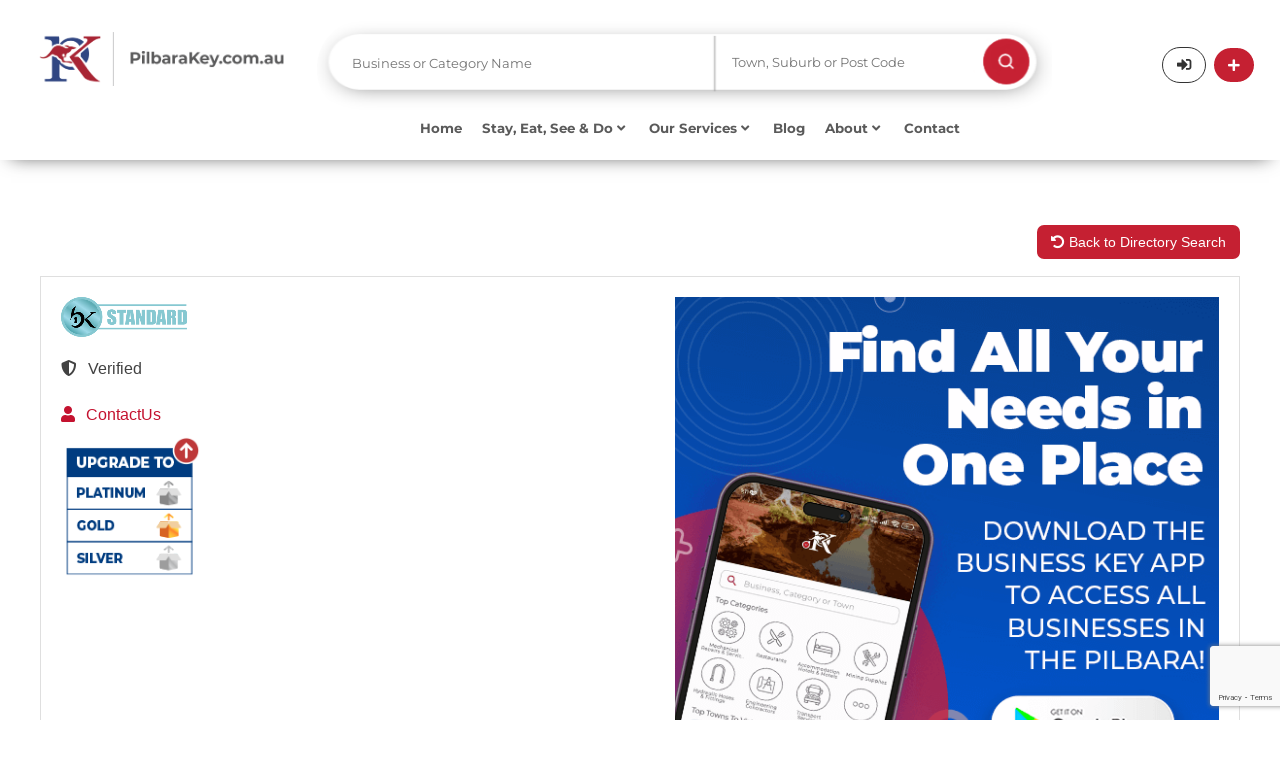

--- FILE ---
content_type: text/html; charset=utf-8
request_url: https://www.google.com/recaptcha/api2/anchor?ar=1&k=6LcjsUwnAAAAAC-xpE2Z-zKqGSYv5_lB8o60_jqV&co=aHR0cHM6Ly9waWxiYXJha2V5LmNvbS5hdTo0NDM.&hl=en&v=PoyoqOPhxBO7pBk68S4YbpHZ&size=invisible&anchor-ms=20000&execute-ms=30000&cb=aw3lsedrdjmn
body_size: 48741
content:
<!DOCTYPE HTML><html dir="ltr" lang="en"><head><meta http-equiv="Content-Type" content="text/html; charset=UTF-8">
<meta http-equiv="X-UA-Compatible" content="IE=edge">
<title>reCAPTCHA</title>
<style type="text/css">
/* cyrillic-ext */
@font-face {
  font-family: 'Roboto';
  font-style: normal;
  font-weight: 400;
  font-stretch: 100%;
  src: url(//fonts.gstatic.com/s/roboto/v48/KFO7CnqEu92Fr1ME7kSn66aGLdTylUAMa3GUBHMdazTgWw.woff2) format('woff2');
  unicode-range: U+0460-052F, U+1C80-1C8A, U+20B4, U+2DE0-2DFF, U+A640-A69F, U+FE2E-FE2F;
}
/* cyrillic */
@font-face {
  font-family: 'Roboto';
  font-style: normal;
  font-weight: 400;
  font-stretch: 100%;
  src: url(//fonts.gstatic.com/s/roboto/v48/KFO7CnqEu92Fr1ME7kSn66aGLdTylUAMa3iUBHMdazTgWw.woff2) format('woff2');
  unicode-range: U+0301, U+0400-045F, U+0490-0491, U+04B0-04B1, U+2116;
}
/* greek-ext */
@font-face {
  font-family: 'Roboto';
  font-style: normal;
  font-weight: 400;
  font-stretch: 100%;
  src: url(//fonts.gstatic.com/s/roboto/v48/KFO7CnqEu92Fr1ME7kSn66aGLdTylUAMa3CUBHMdazTgWw.woff2) format('woff2');
  unicode-range: U+1F00-1FFF;
}
/* greek */
@font-face {
  font-family: 'Roboto';
  font-style: normal;
  font-weight: 400;
  font-stretch: 100%;
  src: url(//fonts.gstatic.com/s/roboto/v48/KFO7CnqEu92Fr1ME7kSn66aGLdTylUAMa3-UBHMdazTgWw.woff2) format('woff2');
  unicode-range: U+0370-0377, U+037A-037F, U+0384-038A, U+038C, U+038E-03A1, U+03A3-03FF;
}
/* math */
@font-face {
  font-family: 'Roboto';
  font-style: normal;
  font-weight: 400;
  font-stretch: 100%;
  src: url(//fonts.gstatic.com/s/roboto/v48/KFO7CnqEu92Fr1ME7kSn66aGLdTylUAMawCUBHMdazTgWw.woff2) format('woff2');
  unicode-range: U+0302-0303, U+0305, U+0307-0308, U+0310, U+0312, U+0315, U+031A, U+0326-0327, U+032C, U+032F-0330, U+0332-0333, U+0338, U+033A, U+0346, U+034D, U+0391-03A1, U+03A3-03A9, U+03B1-03C9, U+03D1, U+03D5-03D6, U+03F0-03F1, U+03F4-03F5, U+2016-2017, U+2034-2038, U+203C, U+2040, U+2043, U+2047, U+2050, U+2057, U+205F, U+2070-2071, U+2074-208E, U+2090-209C, U+20D0-20DC, U+20E1, U+20E5-20EF, U+2100-2112, U+2114-2115, U+2117-2121, U+2123-214F, U+2190, U+2192, U+2194-21AE, U+21B0-21E5, U+21F1-21F2, U+21F4-2211, U+2213-2214, U+2216-22FF, U+2308-230B, U+2310, U+2319, U+231C-2321, U+2336-237A, U+237C, U+2395, U+239B-23B7, U+23D0, U+23DC-23E1, U+2474-2475, U+25AF, U+25B3, U+25B7, U+25BD, U+25C1, U+25CA, U+25CC, U+25FB, U+266D-266F, U+27C0-27FF, U+2900-2AFF, U+2B0E-2B11, U+2B30-2B4C, U+2BFE, U+3030, U+FF5B, U+FF5D, U+1D400-1D7FF, U+1EE00-1EEFF;
}
/* symbols */
@font-face {
  font-family: 'Roboto';
  font-style: normal;
  font-weight: 400;
  font-stretch: 100%;
  src: url(//fonts.gstatic.com/s/roboto/v48/KFO7CnqEu92Fr1ME7kSn66aGLdTylUAMaxKUBHMdazTgWw.woff2) format('woff2');
  unicode-range: U+0001-000C, U+000E-001F, U+007F-009F, U+20DD-20E0, U+20E2-20E4, U+2150-218F, U+2190, U+2192, U+2194-2199, U+21AF, U+21E6-21F0, U+21F3, U+2218-2219, U+2299, U+22C4-22C6, U+2300-243F, U+2440-244A, U+2460-24FF, U+25A0-27BF, U+2800-28FF, U+2921-2922, U+2981, U+29BF, U+29EB, U+2B00-2BFF, U+4DC0-4DFF, U+FFF9-FFFB, U+10140-1018E, U+10190-1019C, U+101A0, U+101D0-101FD, U+102E0-102FB, U+10E60-10E7E, U+1D2C0-1D2D3, U+1D2E0-1D37F, U+1F000-1F0FF, U+1F100-1F1AD, U+1F1E6-1F1FF, U+1F30D-1F30F, U+1F315, U+1F31C, U+1F31E, U+1F320-1F32C, U+1F336, U+1F378, U+1F37D, U+1F382, U+1F393-1F39F, U+1F3A7-1F3A8, U+1F3AC-1F3AF, U+1F3C2, U+1F3C4-1F3C6, U+1F3CA-1F3CE, U+1F3D4-1F3E0, U+1F3ED, U+1F3F1-1F3F3, U+1F3F5-1F3F7, U+1F408, U+1F415, U+1F41F, U+1F426, U+1F43F, U+1F441-1F442, U+1F444, U+1F446-1F449, U+1F44C-1F44E, U+1F453, U+1F46A, U+1F47D, U+1F4A3, U+1F4B0, U+1F4B3, U+1F4B9, U+1F4BB, U+1F4BF, U+1F4C8-1F4CB, U+1F4D6, U+1F4DA, U+1F4DF, U+1F4E3-1F4E6, U+1F4EA-1F4ED, U+1F4F7, U+1F4F9-1F4FB, U+1F4FD-1F4FE, U+1F503, U+1F507-1F50B, U+1F50D, U+1F512-1F513, U+1F53E-1F54A, U+1F54F-1F5FA, U+1F610, U+1F650-1F67F, U+1F687, U+1F68D, U+1F691, U+1F694, U+1F698, U+1F6AD, U+1F6B2, U+1F6B9-1F6BA, U+1F6BC, U+1F6C6-1F6CF, U+1F6D3-1F6D7, U+1F6E0-1F6EA, U+1F6F0-1F6F3, U+1F6F7-1F6FC, U+1F700-1F7FF, U+1F800-1F80B, U+1F810-1F847, U+1F850-1F859, U+1F860-1F887, U+1F890-1F8AD, U+1F8B0-1F8BB, U+1F8C0-1F8C1, U+1F900-1F90B, U+1F93B, U+1F946, U+1F984, U+1F996, U+1F9E9, U+1FA00-1FA6F, U+1FA70-1FA7C, U+1FA80-1FA89, U+1FA8F-1FAC6, U+1FACE-1FADC, U+1FADF-1FAE9, U+1FAF0-1FAF8, U+1FB00-1FBFF;
}
/* vietnamese */
@font-face {
  font-family: 'Roboto';
  font-style: normal;
  font-weight: 400;
  font-stretch: 100%;
  src: url(//fonts.gstatic.com/s/roboto/v48/KFO7CnqEu92Fr1ME7kSn66aGLdTylUAMa3OUBHMdazTgWw.woff2) format('woff2');
  unicode-range: U+0102-0103, U+0110-0111, U+0128-0129, U+0168-0169, U+01A0-01A1, U+01AF-01B0, U+0300-0301, U+0303-0304, U+0308-0309, U+0323, U+0329, U+1EA0-1EF9, U+20AB;
}
/* latin-ext */
@font-face {
  font-family: 'Roboto';
  font-style: normal;
  font-weight: 400;
  font-stretch: 100%;
  src: url(//fonts.gstatic.com/s/roboto/v48/KFO7CnqEu92Fr1ME7kSn66aGLdTylUAMa3KUBHMdazTgWw.woff2) format('woff2');
  unicode-range: U+0100-02BA, U+02BD-02C5, U+02C7-02CC, U+02CE-02D7, U+02DD-02FF, U+0304, U+0308, U+0329, U+1D00-1DBF, U+1E00-1E9F, U+1EF2-1EFF, U+2020, U+20A0-20AB, U+20AD-20C0, U+2113, U+2C60-2C7F, U+A720-A7FF;
}
/* latin */
@font-face {
  font-family: 'Roboto';
  font-style: normal;
  font-weight: 400;
  font-stretch: 100%;
  src: url(//fonts.gstatic.com/s/roboto/v48/KFO7CnqEu92Fr1ME7kSn66aGLdTylUAMa3yUBHMdazQ.woff2) format('woff2');
  unicode-range: U+0000-00FF, U+0131, U+0152-0153, U+02BB-02BC, U+02C6, U+02DA, U+02DC, U+0304, U+0308, U+0329, U+2000-206F, U+20AC, U+2122, U+2191, U+2193, U+2212, U+2215, U+FEFF, U+FFFD;
}
/* cyrillic-ext */
@font-face {
  font-family: 'Roboto';
  font-style: normal;
  font-weight: 500;
  font-stretch: 100%;
  src: url(//fonts.gstatic.com/s/roboto/v48/KFO7CnqEu92Fr1ME7kSn66aGLdTylUAMa3GUBHMdazTgWw.woff2) format('woff2');
  unicode-range: U+0460-052F, U+1C80-1C8A, U+20B4, U+2DE0-2DFF, U+A640-A69F, U+FE2E-FE2F;
}
/* cyrillic */
@font-face {
  font-family: 'Roboto';
  font-style: normal;
  font-weight: 500;
  font-stretch: 100%;
  src: url(//fonts.gstatic.com/s/roboto/v48/KFO7CnqEu92Fr1ME7kSn66aGLdTylUAMa3iUBHMdazTgWw.woff2) format('woff2');
  unicode-range: U+0301, U+0400-045F, U+0490-0491, U+04B0-04B1, U+2116;
}
/* greek-ext */
@font-face {
  font-family: 'Roboto';
  font-style: normal;
  font-weight: 500;
  font-stretch: 100%;
  src: url(//fonts.gstatic.com/s/roboto/v48/KFO7CnqEu92Fr1ME7kSn66aGLdTylUAMa3CUBHMdazTgWw.woff2) format('woff2');
  unicode-range: U+1F00-1FFF;
}
/* greek */
@font-face {
  font-family: 'Roboto';
  font-style: normal;
  font-weight: 500;
  font-stretch: 100%;
  src: url(//fonts.gstatic.com/s/roboto/v48/KFO7CnqEu92Fr1ME7kSn66aGLdTylUAMa3-UBHMdazTgWw.woff2) format('woff2');
  unicode-range: U+0370-0377, U+037A-037F, U+0384-038A, U+038C, U+038E-03A1, U+03A3-03FF;
}
/* math */
@font-face {
  font-family: 'Roboto';
  font-style: normal;
  font-weight: 500;
  font-stretch: 100%;
  src: url(//fonts.gstatic.com/s/roboto/v48/KFO7CnqEu92Fr1ME7kSn66aGLdTylUAMawCUBHMdazTgWw.woff2) format('woff2');
  unicode-range: U+0302-0303, U+0305, U+0307-0308, U+0310, U+0312, U+0315, U+031A, U+0326-0327, U+032C, U+032F-0330, U+0332-0333, U+0338, U+033A, U+0346, U+034D, U+0391-03A1, U+03A3-03A9, U+03B1-03C9, U+03D1, U+03D5-03D6, U+03F0-03F1, U+03F4-03F5, U+2016-2017, U+2034-2038, U+203C, U+2040, U+2043, U+2047, U+2050, U+2057, U+205F, U+2070-2071, U+2074-208E, U+2090-209C, U+20D0-20DC, U+20E1, U+20E5-20EF, U+2100-2112, U+2114-2115, U+2117-2121, U+2123-214F, U+2190, U+2192, U+2194-21AE, U+21B0-21E5, U+21F1-21F2, U+21F4-2211, U+2213-2214, U+2216-22FF, U+2308-230B, U+2310, U+2319, U+231C-2321, U+2336-237A, U+237C, U+2395, U+239B-23B7, U+23D0, U+23DC-23E1, U+2474-2475, U+25AF, U+25B3, U+25B7, U+25BD, U+25C1, U+25CA, U+25CC, U+25FB, U+266D-266F, U+27C0-27FF, U+2900-2AFF, U+2B0E-2B11, U+2B30-2B4C, U+2BFE, U+3030, U+FF5B, U+FF5D, U+1D400-1D7FF, U+1EE00-1EEFF;
}
/* symbols */
@font-face {
  font-family: 'Roboto';
  font-style: normal;
  font-weight: 500;
  font-stretch: 100%;
  src: url(//fonts.gstatic.com/s/roboto/v48/KFO7CnqEu92Fr1ME7kSn66aGLdTylUAMaxKUBHMdazTgWw.woff2) format('woff2');
  unicode-range: U+0001-000C, U+000E-001F, U+007F-009F, U+20DD-20E0, U+20E2-20E4, U+2150-218F, U+2190, U+2192, U+2194-2199, U+21AF, U+21E6-21F0, U+21F3, U+2218-2219, U+2299, U+22C4-22C6, U+2300-243F, U+2440-244A, U+2460-24FF, U+25A0-27BF, U+2800-28FF, U+2921-2922, U+2981, U+29BF, U+29EB, U+2B00-2BFF, U+4DC0-4DFF, U+FFF9-FFFB, U+10140-1018E, U+10190-1019C, U+101A0, U+101D0-101FD, U+102E0-102FB, U+10E60-10E7E, U+1D2C0-1D2D3, U+1D2E0-1D37F, U+1F000-1F0FF, U+1F100-1F1AD, U+1F1E6-1F1FF, U+1F30D-1F30F, U+1F315, U+1F31C, U+1F31E, U+1F320-1F32C, U+1F336, U+1F378, U+1F37D, U+1F382, U+1F393-1F39F, U+1F3A7-1F3A8, U+1F3AC-1F3AF, U+1F3C2, U+1F3C4-1F3C6, U+1F3CA-1F3CE, U+1F3D4-1F3E0, U+1F3ED, U+1F3F1-1F3F3, U+1F3F5-1F3F7, U+1F408, U+1F415, U+1F41F, U+1F426, U+1F43F, U+1F441-1F442, U+1F444, U+1F446-1F449, U+1F44C-1F44E, U+1F453, U+1F46A, U+1F47D, U+1F4A3, U+1F4B0, U+1F4B3, U+1F4B9, U+1F4BB, U+1F4BF, U+1F4C8-1F4CB, U+1F4D6, U+1F4DA, U+1F4DF, U+1F4E3-1F4E6, U+1F4EA-1F4ED, U+1F4F7, U+1F4F9-1F4FB, U+1F4FD-1F4FE, U+1F503, U+1F507-1F50B, U+1F50D, U+1F512-1F513, U+1F53E-1F54A, U+1F54F-1F5FA, U+1F610, U+1F650-1F67F, U+1F687, U+1F68D, U+1F691, U+1F694, U+1F698, U+1F6AD, U+1F6B2, U+1F6B9-1F6BA, U+1F6BC, U+1F6C6-1F6CF, U+1F6D3-1F6D7, U+1F6E0-1F6EA, U+1F6F0-1F6F3, U+1F6F7-1F6FC, U+1F700-1F7FF, U+1F800-1F80B, U+1F810-1F847, U+1F850-1F859, U+1F860-1F887, U+1F890-1F8AD, U+1F8B0-1F8BB, U+1F8C0-1F8C1, U+1F900-1F90B, U+1F93B, U+1F946, U+1F984, U+1F996, U+1F9E9, U+1FA00-1FA6F, U+1FA70-1FA7C, U+1FA80-1FA89, U+1FA8F-1FAC6, U+1FACE-1FADC, U+1FADF-1FAE9, U+1FAF0-1FAF8, U+1FB00-1FBFF;
}
/* vietnamese */
@font-face {
  font-family: 'Roboto';
  font-style: normal;
  font-weight: 500;
  font-stretch: 100%;
  src: url(//fonts.gstatic.com/s/roboto/v48/KFO7CnqEu92Fr1ME7kSn66aGLdTylUAMa3OUBHMdazTgWw.woff2) format('woff2');
  unicode-range: U+0102-0103, U+0110-0111, U+0128-0129, U+0168-0169, U+01A0-01A1, U+01AF-01B0, U+0300-0301, U+0303-0304, U+0308-0309, U+0323, U+0329, U+1EA0-1EF9, U+20AB;
}
/* latin-ext */
@font-face {
  font-family: 'Roboto';
  font-style: normal;
  font-weight: 500;
  font-stretch: 100%;
  src: url(//fonts.gstatic.com/s/roboto/v48/KFO7CnqEu92Fr1ME7kSn66aGLdTylUAMa3KUBHMdazTgWw.woff2) format('woff2');
  unicode-range: U+0100-02BA, U+02BD-02C5, U+02C7-02CC, U+02CE-02D7, U+02DD-02FF, U+0304, U+0308, U+0329, U+1D00-1DBF, U+1E00-1E9F, U+1EF2-1EFF, U+2020, U+20A0-20AB, U+20AD-20C0, U+2113, U+2C60-2C7F, U+A720-A7FF;
}
/* latin */
@font-face {
  font-family: 'Roboto';
  font-style: normal;
  font-weight: 500;
  font-stretch: 100%;
  src: url(//fonts.gstatic.com/s/roboto/v48/KFO7CnqEu92Fr1ME7kSn66aGLdTylUAMa3yUBHMdazQ.woff2) format('woff2');
  unicode-range: U+0000-00FF, U+0131, U+0152-0153, U+02BB-02BC, U+02C6, U+02DA, U+02DC, U+0304, U+0308, U+0329, U+2000-206F, U+20AC, U+2122, U+2191, U+2193, U+2212, U+2215, U+FEFF, U+FFFD;
}
/* cyrillic-ext */
@font-face {
  font-family: 'Roboto';
  font-style: normal;
  font-weight: 900;
  font-stretch: 100%;
  src: url(//fonts.gstatic.com/s/roboto/v48/KFO7CnqEu92Fr1ME7kSn66aGLdTylUAMa3GUBHMdazTgWw.woff2) format('woff2');
  unicode-range: U+0460-052F, U+1C80-1C8A, U+20B4, U+2DE0-2DFF, U+A640-A69F, U+FE2E-FE2F;
}
/* cyrillic */
@font-face {
  font-family: 'Roboto';
  font-style: normal;
  font-weight: 900;
  font-stretch: 100%;
  src: url(//fonts.gstatic.com/s/roboto/v48/KFO7CnqEu92Fr1ME7kSn66aGLdTylUAMa3iUBHMdazTgWw.woff2) format('woff2');
  unicode-range: U+0301, U+0400-045F, U+0490-0491, U+04B0-04B1, U+2116;
}
/* greek-ext */
@font-face {
  font-family: 'Roboto';
  font-style: normal;
  font-weight: 900;
  font-stretch: 100%;
  src: url(//fonts.gstatic.com/s/roboto/v48/KFO7CnqEu92Fr1ME7kSn66aGLdTylUAMa3CUBHMdazTgWw.woff2) format('woff2');
  unicode-range: U+1F00-1FFF;
}
/* greek */
@font-face {
  font-family: 'Roboto';
  font-style: normal;
  font-weight: 900;
  font-stretch: 100%;
  src: url(//fonts.gstatic.com/s/roboto/v48/KFO7CnqEu92Fr1ME7kSn66aGLdTylUAMa3-UBHMdazTgWw.woff2) format('woff2');
  unicode-range: U+0370-0377, U+037A-037F, U+0384-038A, U+038C, U+038E-03A1, U+03A3-03FF;
}
/* math */
@font-face {
  font-family: 'Roboto';
  font-style: normal;
  font-weight: 900;
  font-stretch: 100%;
  src: url(//fonts.gstatic.com/s/roboto/v48/KFO7CnqEu92Fr1ME7kSn66aGLdTylUAMawCUBHMdazTgWw.woff2) format('woff2');
  unicode-range: U+0302-0303, U+0305, U+0307-0308, U+0310, U+0312, U+0315, U+031A, U+0326-0327, U+032C, U+032F-0330, U+0332-0333, U+0338, U+033A, U+0346, U+034D, U+0391-03A1, U+03A3-03A9, U+03B1-03C9, U+03D1, U+03D5-03D6, U+03F0-03F1, U+03F4-03F5, U+2016-2017, U+2034-2038, U+203C, U+2040, U+2043, U+2047, U+2050, U+2057, U+205F, U+2070-2071, U+2074-208E, U+2090-209C, U+20D0-20DC, U+20E1, U+20E5-20EF, U+2100-2112, U+2114-2115, U+2117-2121, U+2123-214F, U+2190, U+2192, U+2194-21AE, U+21B0-21E5, U+21F1-21F2, U+21F4-2211, U+2213-2214, U+2216-22FF, U+2308-230B, U+2310, U+2319, U+231C-2321, U+2336-237A, U+237C, U+2395, U+239B-23B7, U+23D0, U+23DC-23E1, U+2474-2475, U+25AF, U+25B3, U+25B7, U+25BD, U+25C1, U+25CA, U+25CC, U+25FB, U+266D-266F, U+27C0-27FF, U+2900-2AFF, U+2B0E-2B11, U+2B30-2B4C, U+2BFE, U+3030, U+FF5B, U+FF5D, U+1D400-1D7FF, U+1EE00-1EEFF;
}
/* symbols */
@font-face {
  font-family: 'Roboto';
  font-style: normal;
  font-weight: 900;
  font-stretch: 100%;
  src: url(//fonts.gstatic.com/s/roboto/v48/KFO7CnqEu92Fr1ME7kSn66aGLdTylUAMaxKUBHMdazTgWw.woff2) format('woff2');
  unicode-range: U+0001-000C, U+000E-001F, U+007F-009F, U+20DD-20E0, U+20E2-20E4, U+2150-218F, U+2190, U+2192, U+2194-2199, U+21AF, U+21E6-21F0, U+21F3, U+2218-2219, U+2299, U+22C4-22C6, U+2300-243F, U+2440-244A, U+2460-24FF, U+25A0-27BF, U+2800-28FF, U+2921-2922, U+2981, U+29BF, U+29EB, U+2B00-2BFF, U+4DC0-4DFF, U+FFF9-FFFB, U+10140-1018E, U+10190-1019C, U+101A0, U+101D0-101FD, U+102E0-102FB, U+10E60-10E7E, U+1D2C0-1D2D3, U+1D2E0-1D37F, U+1F000-1F0FF, U+1F100-1F1AD, U+1F1E6-1F1FF, U+1F30D-1F30F, U+1F315, U+1F31C, U+1F31E, U+1F320-1F32C, U+1F336, U+1F378, U+1F37D, U+1F382, U+1F393-1F39F, U+1F3A7-1F3A8, U+1F3AC-1F3AF, U+1F3C2, U+1F3C4-1F3C6, U+1F3CA-1F3CE, U+1F3D4-1F3E0, U+1F3ED, U+1F3F1-1F3F3, U+1F3F5-1F3F7, U+1F408, U+1F415, U+1F41F, U+1F426, U+1F43F, U+1F441-1F442, U+1F444, U+1F446-1F449, U+1F44C-1F44E, U+1F453, U+1F46A, U+1F47D, U+1F4A3, U+1F4B0, U+1F4B3, U+1F4B9, U+1F4BB, U+1F4BF, U+1F4C8-1F4CB, U+1F4D6, U+1F4DA, U+1F4DF, U+1F4E3-1F4E6, U+1F4EA-1F4ED, U+1F4F7, U+1F4F9-1F4FB, U+1F4FD-1F4FE, U+1F503, U+1F507-1F50B, U+1F50D, U+1F512-1F513, U+1F53E-1F54A, U+1F54F-1F5FA, U+1F610, U+1F650-1F67F, U+1F687, U+1F68D, U+1F691, U+1F694, U+1F698, U+1F6AD, U+1F6B2, U+1F6B9-1F6BA, U+1F6BC, U+1F6C6-1F6CF, U+1F6D3-1F6D7, U+1F6E0-1F6EA, U+1F6F0-1F6F3, U+1F6F7-1F6FC, U+1F700-1F7FF, U+1F800-1F80B, U+1F810-1F847, U+1F850-1F859, U+1F860-1F887, U+1F890-1F8AD, U+1F8B0-1F8BB, U+1F8C0-1F8C1, U+1F900-1F90B, U+1F93B, U+1F946, U+1F984, U+1F996, U+1F9E9, U+1FA00-1FA6F, U+1FA70-1FA7C, U+1FA80-1FA89, U+1FA8F-1FAC6, U+1FACE-1FADC, U+1FADF-1FAE9, U+1FAF0-1FAF8, U+1FB00-1FBFF;
}
/* vietnamese */
@font-face {
  font-family: 'Roboto';
  font-style: normal;
  font-weight: 900;
  font-stretch: 100%;
  src: url(//fonts.gstatic.com/s/roboto/v48/KFO7CnqEu92Fr1ME7kSn66aGLdTylUAMa3OUBHMdazTgWw.woff2) format('woff2');
  unicode-range: U+0102-0103, U+0110-0111, U+0128-0129, U+0168-0169, U+01A0-01A1, U+01AF-01B0, U+0300-0301, U+0303-0304, U+0308-0309, U+0323, U+0329, U+1EA0-1EF9, U+20AB;
}
/* latin-ext */
@font-face {
  font-family: 'Roboto';
  font-style: normal;
  font-weight: 900;
  font-stretch: 100%;
  src: url(//fonts.gstatic.com/s/roboto/v48/KFO7CnqEu92Fr1ME7kSn66aGLdTylUAMa3KUBHMdazTgWw.woff2) format('woff2');
  unicode-range: U+0100-02BA, U+02BD-02C5, U+02C7-02CC, U+02CE-02D7, U+02DD-02FF, U+0304, U+0308, U+0329, U+1D00-1DBF, U+1E00-1E9F, U+1EF2-1EFF, U+2020, U+20A0-20AB, U+20AD-20C0, U+2113, U+2C60-2C7F, U+A720-A7FF;
}
/* latin */
@font-face {
  font-family: 'Roboto';
  font-style: normal;
  font-weight: 900;
  font-stretch: 100%;
  src: url(//fonts.gstatic.com/s/roboto/v48/KFO7CnqEu92Fr1ME7kSn66aGLdTylUAMa3yUBHMdazQ.woff2) format('woff2');
  unicode-range: U+0000-00FF, U+0131, U+0152-0153, U+02BB-02BC, U+02C6, U+02DA, U+02DC, U+0304, U+0308, U+0329, U+2000-206F, U+20AC, U+2122, U+2191, U+2193, U+2212, U+2215, U+FEFF, U+FFFD;
}

</style>
<link rel="stylesheet" type="text/css" href="https://www.gstatic.com/recaptcha/releases/PoyoqOPhxBO7pBk68S4YbpHZ/styles__ltr.css">
<script nonce="2txaPvfvgB1RhwHVQ_yDrg" type="text/javascript">window['__recaptcha_api'] = 'https://www.google.com/recaptcha/api2/';</script>
<script type="text/javascript" src="https://www.gstatic.com/recaptcha/releases/PoyoqOPhxBO7pBk68S4YbpHZ/recaptcha__en.js" nonce="2txaPvfvgB1RhwHVQ_yDrg">
      
    </script></head>
<body><div id="rc-anchor-alert" class="rc-anchor-alert"></div>
<input type="hidden" id="recaptcha-token" value="[base64]">
<script type="text/javascript" nonce="2txaPvfvgB1RhwHVQ_yDrg">
      recaptcha.anchor.Main.init("[\x22ainput\x22,[\x22bgdata\x22,\x22\x22,\[base64]/[base64]/UltIKytdPWE6KGE8MjA0OD9SW0grK109YT4+NnwxOTI6KChhJjY0NTEyKT09NTUyOTYmJnErMTxoLmxlbmd0aCYmKGguY2hhckNvZGVBdChxKzEpJjY0NTEyKT09NTYzMjA/[base64]/MjU1OlI/[base64]/[base64]/[base64]/[base64]/[base64]/[base64]/[base64]/[base64]/[base64]/[base64]\x22,\[base64]\x22,\[base64]/ClcKKwpTCksOsw4ZEwrbCuTsMTmVtw5LDh8K8PAkFPMK5w7RKdlnCoMOlOl7CpEpjwqE/wq5Mw4JBKTMuw6/DjcKuUjPDgiguwq/CsRNtXsK2w4LCmMKhw4pxw5t6WsOBNnvCnRDDkkMbKsKfwqM6w5bDhSZcw6hzQ8KIw4bCvsKALzTDvHlUwofCqklewop3ZHrDoDjCk8K/[base64]/Cq8K+wqXChMOxwqFrWVMVIhQMfGcNaMOwwpHCiSrDk0swwoRfw5bDl8KAw4QGw7PCjcKfaQA+w5YRYcKoTjzDtsOWPMKraQ1mw6jDlTTDi8K+Q2slAcOGwojDswUAwpPDkMOhw41qw6bCpAhdB8KtRsO4NnLDhMKhW1RRwqYyYMO5PG/DpHVSwq0jwqQNwp9GSgjCiijCg03DqzrDlEvDtcOTAwF1aDUDwrXDrmgJw67CgMOXw4MTwp3DqsObVFoNw4luwqVfWMK1OnTCqWnDqsKxQXtSEWnDtsKncC7CoGsTw6I3w7oVFSUvMEbCgMK5cEjCo8KlR8KJQcOlwqZsTcKeX3s3w5HDoU/DkBwOw7MrVQhyw59zwojDn1HDiT8fMFV7w4rDn8KTw6ErwrMmP8KDwq0/wpzCnMOSw6vDlizDpsOYw6bChlwSOg/CicOCw7dkcsOrw6x9w5fCoSRnw6tNQ2xxKMOLwo1/wpDCt8Klw4R+f8KpJ8OLecKXLGxPw4Yjw5/CnMOMw5/CsU7CmXh4aG0Mw5rCnTsXw79bPsKVwrB+ccO8KRdqZkAla8KuwrrChBkhOMKZwqt9WsOeOMK0wpDDk0U8w4/[base64]/Co8KkVE1hwpVVahFew6fDjnPChkg2TMOSBxnDkkPDu8KiwqbDgT4lw7bCjcKiw50IPMKawo/Dji7DsmbDmEEwwo/Di0HDtl0vM8ODPsK7wqnDiyHCkRrCncKqwq8Jwq59IcKhw782w7sHVMOKwpgyJcOQb3RfMMODB8OLeSAbw55KwrPCpcONwpJdwpjCnC/DgwpERCnCiwDDjcK0wrZBwq3DqhTCkG4iwoPCs8Kow6/CtFNXwpXDlUnCuMKVbsKDw5vDusK/woDDqEIuwrIBwp7Co8KtRsKZwrPCmQgEPThbcMKbwohgZS8IwqhVWcKlw6/Ch8O2AAnDncOtc8K8ZsKxBGUgwr7CmcKjfk7CssKSIn7Ct8KUWsK5wqcIXT3CqsKJwqjDrsO/WsKrwrg1w7hBLDEIN3JDw4zCtMOOR0VeP8OZw6bCocOawpZTwrHCrXVFB8Kaw6Q6FxTCusKYw7rDhirDpyPDkMKtw5FPczZbw7Iww4PDvcKjwopwwrLDlDoQw4/CosOyAQQrwrlpwrRewqEWw7pyLcOuw4s4XG45REPCsUYROlgowrXCrUF/VnbDjxDDrsK6AsO3RGfCi39qN8Kowq7CqRQQw7bDihLCvsOqW8KEM2U6YMKJwqsew4UaccOFTsOoOxvDrsKYT2Nzwp3CnHpVMsODw4XChsOSw43Dt8Kpw7VKw4ZIwr5LwrlLw4/[base64]/[base64]/w4jCjMOHbhXDgnFNwqrDmVBSW8KAwrFzwojCjjvConRVVjkRw4XDq8Orw7FTwpMow73Dg8KwNwjDosKQwqsTwqsFLsOAcwbCvsORwqnCisO+woTDmU4nw5fDu0oQwpAZehzCicOSBwVqYwoTEMOtTMO2PmtlOMKvw5/DhGlww6oHEFbCkzRcw67DsSLDmMKEch97w63CkUBTwqfDuDRgeXXDqBHCgTLCmsO+worDr8OpXVDDiiXDisOmDxNqw5DCnlsNwrsmbsKQbcO1ficnwqRbZcOGUEgcw6ovwo/[base64]/Co8K9w6TCrWk+PsOyw6EPw7vClMKEwr8hw7xYKVJuf8O/w68hw7IEUyfDhHzDqMOzCTTDiMOqwr/CsDzDnTFUZRcbA07CgnzCn8KyXRt1wq7DvsK/DlR/[base64]/R2zCq8K+w6YhwrgdGQkYw5fDs8KQGMKfbTjCvMKFw4XCicKww63DjcKzwrvDvxHDn8KbwrkewqLCi8K7EnHCtDt/X8KOwr/CqsOdwqQCw6BtDcOww6YNRsKlasOPw4TDpgwOwoXCm8OlVcKFwqZwB1tIwrVuw7LDs8OuwqbCuA7CkcO0dxLDp8Oswo/DgWEVw4ZbwoNHfMKuw7cAwpDCih0aYSVgwoHDhxjCp30cwoQPwqfDqcKWEMKlwqg+w4lrccO2w79FwrgQw6rDk0zCtsK0w7IEDiplwp9MQQ3Dl3vDq1VeLgxmw71GQ0xDw50pecKnLcKNw7LDpDTDjsKQwpzDlsOOwr14UzbCqFtMwqoBOcOewqjCnmhbJz/Cm8KeE8OQLxQDw6vCn3LDsmVuwqITw77CosOVZyd2O3pDbsO/[base64]/Dv8KeY2EXwpkcanjCp1DDlzvCg8KdJhFHwp/DiWbCtcOZw5nDm8K6LDgJasOGwpbCpBvDr8KODHRYw7lcwpDDoUbDvChpEsO7w4XChcO+Mm/CgMKEThnDkcOXUQDCrcOEA3XDgngqHsKYaMOvwqPChMKnwrDClE/ChMKcwo8KAMKnwpZ0wqLCj2jClC7DpcK7FRDCoibCqsOyClDDjMOuw4TDvkVGE8OAfw7Cl8OSTMOVdsKYw5EYwrlewoXCjsKzwqbClcKawqN9wqLDisOuwpPDi0HDgnVQIA9KUhRWw7xaJMOuwpB8wqDDglcMDEXCjlETw7AewpZlw4/Dvx3Cr0oyw7TCnE46wqbDvSrDglJBwqV6w54Cw7I5e3HCpcKJQsO6wrXCi8OuwqpuwoFXQzkbVBZqa1HCqkEzf8OBw4bDiwwvAx/[base64]/wobCqsO9wqlGwqVWwpJWwq46acKcwovDi8KEw4h2M1dda8KMK33CncKOVMOvw6oxw44Vw5JTRE8rwrnCqsOpwqXDr1Nww7d3wp1lw4sFwr/Cn0rCqivDmcKoRFbChMOkYC7ClsKsNTbDmcOyKicpIXNgwrDDkhIcwq8Cw6hswoYcw7BWdhTChHsTN8Oow4/ClcOlOsKceRbDgn8yw4QgwprCj8ObbEJ+wozDgcKuYlrDn8KJw6PCq23Dj8KNwqIwM8KYw612YSzDmMK8wrXDuT3CnQPDqcOoPSbCi8OgASXDu8K1w6NmwobChCUFwqbClUPDrgLCg8OQw6TDqlEfw6HDq8KywoLDsF/DrcKjw4DDuMO3dMOPGAEpR8OeSk8GK1AFwp0iwp3Diw3DgmPDmMOPSAvDqQzCo8OHBsK5wqLChcO2w68pw4zDqE/DtW0xS28yw77DlTzCl8OIw7/Ci8KlXMObw5IWHSZCwoQpBXYEDiQJLsONOg/DlcKQdBAuwqU/w7HDicK/[base64]/Dog7CtMOzNsKGFcKXw6TCrsOewroNJF1nwp/CrMOEDMOBd0UCw7RMw4fDryY+w7bCl8KpwqjDpMO+w4MQUEBIHMOXBcKtw5fCpsKNKhfDgcKrw7YPaMKbwp5Yw7QYw67CicOMM8KUEWV2VMKYbTzCs8KZL31ZwqwIw6JAZcOPTcKndQ9Gw58mw7/CtcK8Ii3DvMKbw6DDv30IWsObalQXYcONTxfDkcOOeMK7OcKqOUjDmxnCvsKjPHIEWVdVwrwhMzR1w47DgwvDpgbClAHDmB01NsOvHHd5w4VBwojCp8KewpHDg8Kta3hbw6zDnBZPw7cqfDl+eCDCmxLCsk/CtMOIwoFow4HCncO/w79cOz0nU8K2w5fConXCqm7Cv8OKZ8K3woDCkmbClcOvKcKvw6QyGzoObcOAw7ZoJEzDrsOANMODw4nDumxuVAbCjWQOwqZuwq/DjxDCjGcAwoHDs8Ojw5A3wonDokoFIMKofV9Dw4BbMsK5eT3CqMKLZ1TDilw8wo46R8KiL8OLw4V6VMKLUSjDngpWwrgpwqxxUi1xXMK/MsKBwpdMYsKyQ8O4O1ArwrfDigPDjMKVwptzIn8HYxAZw6vDi8O1w4jCgsOXWn7CoXRva8OIw4sMf8Ocw5nCpBlww5/CtMKOFhFcwrMDC8O7LcKjwrR/HGPDn2hga8OUBFfCncKnDsKQHFjDnXDDhsOleAM6w5VcwqrCjRjCpRjCkRDCn8OJw4rCisOPIcKZw5V+DsO/w64qwqgsb8K1EgnCtwI5wpzDhsKxw7LCtUPCvVXCnjtoHMOPVsKEJwPDlcODw6Vnw4weXizCvgLCusOswpjCisKGwo7DjsK2wpzCpn7DqhIBGynCkQpLwpHDicORIDsxNC5rw4TCusOlw6Y3T8OYX8O3AEYrwpbDoMOSwpzCucKZbQ7CuMKpw5ktw5HClzwgJcKWw4h/BAXDmcK0D8OZGnXCmnklZURsScKCZsKZwoACFsOcwrnCgBVtw6jCk8OGw6LDtsKOwqXCk8KhfcKZQsK9w4wvWcKBw50PQcOkwo7DvcKsScOqw5IHK8KNw4hnwpbCi8OVLsKWB1jCqgAuYsKaw44TwqQow75fw6BYwrbCgi9qW8KoHMKcwoQbwpPDsMOaDMKTWy/DocKMw7fCrsKnwr00OcKEw6zCvRUBBMOdwoEmSzVvcsOcwopxFhFww40nwpldwr7DosKpw6hiw69lw4jCmSVXScKNw7vCksKNw5/DrQvCg8KBaVUBw7cvN8Khw6dtc2bCr2HDpgobw6LCoiDCpl/DkMKiQsOuw6ZXwrfCjUjCtmjDpMKmIgPDpsO2RMKfw7vDilVLGWjCvMO1QFrChVBqw7rDm8KYbmbDhcOpwpoYwow5PsOmMcKtVCjDmmrCimY4wp9ecm/CqcKXw5XClMOIw7DCncOfw6ArwqJEwpvCtsKzw4DDn8O/[base64]/w5XCuz/DisKiacKww5DDo8KAw5EgeDPCgiPDv8KtwqDDoxFCNCtew5JDEsONwqdXQsOGw7oXwpxGC8KAFApZwqXCrsKaLMOew5NIehTClgDCjELCt38cezTCq2nDpMOBblo2w4xmwpPCoB9zXWQOScKFQw/CtcOQWMOtwo1DbMOqw5sNw6PCiMOKw6Rew6sdw5IqUsKZw69tP0rDjX1Xwok9wqzCpcObPkk+UsORM3/DjnHDjABoDxMzwph5worCqC3DjgjDr35dwojCrGPDs2BqwogFwoHCunTDlMKcw4Q7EkIlbcKNw5rCt8OGw7HDjsOXwp/CoXoUesO4w6Jhw4PDsMKvF2BUwpjDpEsITsKww4fCmcOIEsO+wqg7NMOQDsKwdWdHw69YA8O3w7/CrwnCpMOVZhElVRccw5/CkyxXwoTCtTh8XMKkwoFVZMOtw47DrHnDm8KOwqvDmV5FOynCrcKeFl3DiFlYPT/[base64]/DpcOwwpcbMiDCo8K/LcO1GMKvw7PCp8KDexvCvkvChcKPw44twrFqw5AnX2UrZjsuwoDCtDTDugJ4YDxAw6IBVCICL8OrH1d3wrN3GCgNw7U0fcOPLcKdXBnClXjCi8Kqwr7DhF/Cm8KwNRQGDH/CsMK5w6vDqsKLQMONf8O/w63Cq2XDmcK3BVbCnMKMXMOqw7/Cg8KOWhrCqXbDtX3DosKBAsKrYsOCBcOTwokpE8OywqrCnMOVZRPCuhYNwpHCnmonw5R6w5DDmsKQw7YOLMOowp3DqEvDsXjChsKSChh2dcOswoHDl8KICTZ6w7LCocOOwr5+acKjw6/DuWYPw7TDsxdpwrzCiDNlwrVfTcOlwrl7w4s2T8K+enfCljRCe8KAwofCj8OLwqrCj8Orw7J4aBrCqsOqwprDgR5hfMKGw4hjSsOJw54UTcOXw4bDgydiw54wwpHCljpnbsOJwr3DtsO/I8KPwq/Dl8KlcMO/wovCmC8MeG8ZDxHCpcOow7I/MsO7PA5aw7PCrTrDvBXCp3IGasKfw5wcUMKQwowzw6/Di8OONnnDucKhembDpXzCkMOZEcOww6fCo2E8w5fCr8Oyw43DnMKYwrPCpgYhPcOcfFNTw5LCjMKgwpzDm8OGwp7DhsK0wpovw5xVRcK0w7LCsRMRa0Qnw49hXcKzwrbCt8Kow4JawpbCrMOET8OLwpPCo8OHen/DisKdw7gBw5A1w6hse3YNw7NsPGgVJcK+cynDoEMpBH8FworDjsOBfcK5UcOqw6YKw65Ow7DDvcKUwo/[base64]/[base64]/wqd/NlkbwpbCt8Kzwox9w7BCw5TDlcKbwqU6wpsHwqHDiEvCvzDCm8KOwqLDrzHCtkrDv8OVwpEPwppDwoF1HcOmwrDDkgQkXMK2w44Sf8OLZMOycMKJdxU1E8KtCcOeR0t8FlZHw5thw6TDjXI/RsKlBB8kwrxrZgTCpBjDjcOzwqctw6HCscKtwobDmFHDpUYYwqUoY8ODw4FOw6LChsOkF8KUw7PCrj0Yw6oPNMKJw58rZXpNw6fDpMKcX8Kdw5sHWR/[base64]/CrcO5JsOrS8Kew6tkZ2ITwrXDiANMaMOnwqLClyk/I8Oswr5tw5NcLgRNwrdyEGQcwo1rw5shUDkwwpbDjMO2w4INwpxhUxzCvMODZxPCnsKQBMOlwrLDpjIBccKowoB7wqExwpdIw5UPO0TDlDbDisOqBcOGw4IjVsKBwobCtcOywrsDwpsKfh4VwpPDucO4JSZCUVDCosOnw7gjw4QtBllcw7bDm8OFw5HDsx/Dt8Ktw4p0D8O0ZVBFARt9w7bDhHvCqcOwesOFw5Urw4New7pAXFTCrnxdI0BleV3CvSrDv8OQwqF4wo/[base64]/[base64]/[base64]/w5sTwrXDsMOkwo5dXB/DusOTwq4pCTgow5xnMcOOPS7DucO/FAE4w6jCiGk4JcOrQW/DrMO2w4rCrgHCsRTCg8Ozw6XCuEEJU8OqA2vClWbDvMKpw5d6wp3CucOAwrxNGVnDugoiwro4KMO1S2dRXsOow7gPfcO7wrPDlsOUNFLCmsKGw4TCokPDgcOHw7XDs8Kuw54HwpZZF11ow6jDvihzc8Kmw5DCmMKxWsO/w5bDpcKCwrJiXnleFsKeGsKWwrUdIcKWCMOHFMOuw4jDtFvCgH3DqcKKwpHCucKBwqMjTsOdwqbDqHNaKgzCgwAaw7Ukwos9w5vDklHCrcKEw7XDvUldwr/[base64]/w5LDlsK4w5rDvnZYexBxTBRrDyPDl8OLw7rDqcOybCd3Dx3CiMK1JW8Mwrl8bFlrw5INaDdlDsKGw67Crw4QccOpc8OCesK4w5Jdw7bDgQ5cw6/Cs8O6fcKuPMKnP8ODwr4KARTCjH7CuMKVccO5HyHDsGErDiNXwpgIw4LDjMKlw499QMKUwpgnw4XDnipqwo/[base64]/CowMKwothacKpL8KPGWLDksK+wp4uwrZ+Um3CglHDp8KMCRNkNQY+JnHCo8KawpIJw5DCrcKNwq4FKQAdGmkXRcO7IcOew61wa8OOw4UswqhXw4HDjwLDpjrCvcKiW0k4w4LCowt5w5/DgMKxw7k8w4hVPcKAwqINCMK4w640w77DhsOqZMKYw5fDuMOqdcKTEsKLZMOqEQPDrwvDhBAVw7/CnhFiDmPCjcOkL8OLw6lrwr4SXMO+wrzDkcKWVAXCnwVQw5/DlDHDt3Ugw7Naw5LDhU1xMAJ8w4PChE5DwqLCh8O5wpgowpUjw6LCpcOsVhY3LiLDpXUPQMOdDcKhT1TDiMKiSgt+woDDlsOvw6TDgVzDl8KnEkUowr4MwobCqkrCqsKiw7zCo8K5wr7Dm8Kzw6h1TsKVG1o/wpgYYyRhw48fwozCjcOsw5ZABcKeS8ObE8K4E3/ChVPDiQIiw4rDq8K3bhIcYWXDnDMHIUPCoMK7T3TDgB7DmmjCm3MDw5o9fTHClsOwesKDw5LCh8KOw5rCjUciKsKvTCTDisK9w6nCs3XChybCosKgfMObYcOHw7hFwo3CnT9HSV1Xw6ZJwpJDZEd/Z1RXw4EUwqVwwonDhH4mD2jCm8KDw6BSw64zw4nCvMKWwp3Dq8K8SMOhdi5Tw4B6w7w2w6MkwoQewrvDqWXCmXnCmsKBw5ljGxEiwpnDmcOjLcK6ZVcBwp0kYyskRcOmYTlEGMOnKMK9wpPDkcK3Vj/Ck8KfT1UeaHhJw5HCozbDk3/DrFwiS8KYWCvCsx5kQcO7M8OIA8Osw6bDmsKdDnEBw73CrsOBw5cHWE9SWTPCrgRlw5jCoMK9QnDConVPUzrDn1DDqMKvFC5EZn3DuEFaw7IpwprCqsOCwovDpVTDmcKDKMOfw4LClDwPwp3CslPDv0UQanvDh1lHwoEQMcOnw4MRwolnwpwTwodlw5piScKAw48xw4/DpRUSEWzCu8K1X8OlL8OQwpMBJ8ODSRfCjWNmwrnCvD3DkHxDwqpsw70HBAg8OwLDmBbCnsOWEMOgZBnDpsKAw6ZVAxwSw43Dp8OSSyHCkTtiw7DCisK9wp3CosOqZ8KSfkAnXAtdw406wpdIw7Vaw5LCh1nDu2nDmAlOw4/DkUgbw6tpKXxzw7rCshLDpsKCER5MPUTDpWvCqsOuGnHCm8OXw7ZjASUbwpUxVMKEEsKCw4lww4QpRsOAM8KEwrFww6/Cr0XCqsKTwpU2YMKVw7RoTETCj0teH8OdWMKHCMOzecKTOXLDswzDgE3DhEHDhDTDuMONw5NIwrB6wqPCq8K+wr7CrV9mw7oQOcKxwqDCjsKqwpXCqzM1ZMKqXsK0w70WKBvDi8OawqlMDcKeWMK0Bw/DtMO4w445PBNuHhTDmwbDvsKKYDzDsVh4w7zDlDnDlRfDpMK3FBDDg0XCssOIa2sGwq8Fw4wYesOpbUZyw4PChmbDmsKub1/Dmn7CojIcwpHDh0zClcOTwrzCuzVnF8KTb8KFw4lfRMKOw7U9acKxworDp157VX4OBm3CqE5twodDf34NKUUiw5V2wrPDgwEyL8KbNUXDiQnCvwLDscKmP8KXw5xzYwgKw6Mdd1MbcMKhcH0Ew4/DrSJiw6ozaMKjLAsEH8OPw53DpsO2wpXDjsO/[base64]/Cq3PDn3g5w78rPMOZb38Rw4DDnih9Ok/[base64]/CkcKmNcOiQk3Cg8O/w6LDkMKkw7PDrmN/w6FUdTxow69oekgyLl3DisOkJGXCt3/Chk3DlsOGB0rCuMKNMSrCqkzCpHlECMKVwqHDsUjDsFAzMWHDqGnDmcKpwpEZBmYmbMOrXsKpwoPCmsKZOgDDphLDhcOKFcOYwovDgsKvf27DkW3DggQswrnCq8OoP8OJdjAiW1HCvcKGFMKCKMOdL1TCsMKxBsKZXT/[base64]/Cl8OxDnU2QVFDw6Z3wqHClcOwDiLCkcOpEkHCucKFw5XChAbCssK2N8OYdsKmwpASwq8jw7/CqTzCpF/DtsKqw7ldA01RN8OWwqfDoFDCjsK3WWvCokgSwoLDo8Olwog8w6bCrsORwqXCkBrDhnoqYUTCqB0/IcKRS8OBw5sxScKCasOlGwQPwqPCrMOYTjXCjcK0wpwlTTXDk8Ouw45jw5AtcsOlC8KaTQrCp1c/[base64]/ChsOLLMOBw6LDoBk8aG/DlsOawq7Dv2YLMXXDmsKPfsK4w7x6wpvCuMOzXU7CrF3DhxnCg8KQwprDvXpLUsONLsOMIcKBwoJywqHChxzDgcKhw4o5GcKHPsKhccK1AcKkw44FwrxswrdJC8K/wqDDisKew49twqnDucKkw7RQwpBCwr4mw5fDp1ZJw5hAw7fDr8KQwrvCqTDCr03CqjTDhhPDnMKSwoLDsMKhw4ldLQIRL29sYlrChDrDo8OYwqnDm8OdQcKgw4lCaiLCthBxUSHDng14DMOhIMK3EDLCiybDqyHCsU/DrxPCisOQD15Rw73DvcO/PkHCmsKNdsObwrZxwqXDk8KWwp3Ct8OJw73DhMOQLcK+XFPDscKffFYSw5bDgSXDlcO5CcKlwqxqwo/CrcOtw7sjwq3DlTQZJMOkw48RF31lUmtOVFsaYcO4w4xzdB7DgmHCsTowBTvCp8O/[base64]/CrMK9K8OUw5kyAcKTWTIuwp9RwpseQMK5AMKuUMOrQkZQwrzCksOPMmQ8YwJUP2pASTXDkXkcUcOWXsOXw7rDtcKkQ0N2GMK8RDoabcOIw7zDsHoXwq1tRknCjG9BK0/Do8Olw6/DmsKJOxLCjFRUEjLCpELCnMKjMGzDmFF/wqDDnsKiw4DDqmTDrg1/wpjCscO9wotmw7fDm8KiV8O8IsK5w5/[base64]/wqJIwqE0EGwWwqpsFE7DvSrCgj7DhFTDkCTCmWR/w6LCgBXDqcOew7TCkiPCscO1RhpqwqFfw6Agw5bDpsOqVDBhwqUvwo52LsKKR8ORf8OvZ0JAfMKSORfDu8OZBMKqWE59w4jCn8OCw6/Dk8O/PmkfwoUKEB/DhnzDm8OtEcKcwqjDkxfDn8Opw60lwqILwq0VwolMwrXDkQJlw4lJcTojw4XDscKwwqTDpsO9wrzDlsOZw4UVXzt+U8Kowqg0Q0lvGhdXKBjDtMKXwoxbJMKdw5g/Q8KbRVTCvzXDmcKOwrnDk3YGw5nCvSNAMMKSw5TDhX1zGsONWFvDrcK1w5nCtcKjKcO9eMOGwr/CuR/Dqh1OMx/Dj8K8J8KAwrnDt0zDpMK0w65twrXCswjCvhbDpsOqcMOcw6hoesOXwo/DjsO8w6RkwoLCt0DCtQZzaj0gFHsWRsODa1nChTjCtcO+wrbCnsKww74tw7LDrT9AwpYBwr7DgsKPNw49EcO+ScOkT8ONw6LDusOAw6DDiljDshQ/PMOUDMO8d8ODFcOtw6/Dh2wewpjDnGRfwqMdw4Egw7fDscKSwr/DpVHCgEXDusOjMRfDoHvChMORA2J8w6FGwobDv8OZw4xwQT/[base64]/DsS7Ch8KwEsOLRcOPw6LDtsKPJcK/w4/CpsOOQMOiw6bCt8KOwqrCvcKrUzFYw5PDihvDmMK1w4JZYMKzw41NI8OvAMOcByPCtcOxPsOfccOow44PQ8KPwpHDgGt+wrIUKikYGsO/DAXCpgZXRMKcQsK7w7HDu3TDgVvCpGNDwoDDrz4awp/[base64]/OMO/DcKVU0zCp8OnGVPDuMKHe8OAw4bCvkEqUgMPwo4fa8OBwqLChgNsPcKeVSXCn8OMwokKwq4gAMKFUiHDgxvDlRACw714w6fCvsOPwpbCgiM+fWloesKRKsOfAMK2w5TDhyYTwrnCjsKpKhc5S8Kjc8O8wqnCosKlaUbCtsKBwoVhwoM1Gj/Ct8OSewfDvWpOw6zDmcKoLMO/w43Chms9woHDl8K2GsKacMOgwrQQNkXCgBdxR1lEwoLCkRUCZMK4w7DChx7DoMOiwqwSOwTCq33Cr8KlwolWIndzw40cU3vCjj3Cm8OPdz80wqTDoRgjQEMoK0Maa03DsjI8woNsw7wcf8OBw51bc8ODVMK8woprw7AQfQx+wr/Dm25bw6ZTK8OCw4A3wq/Dp3XCjRsJYcOrwoFVw7hRA8OlwrnDlXXDlgrCksOVw6nDt3wSZnJhw7TDsR0UwqjDgg/CjAjCj1U+w7tHJMOVwoN9wrcAw60xD8Knw5DCucKtw4ddCxrDncOufz4kA8KjfcOgKifDhsO3McKRLhR1O8K6A2fClMOEw4fCgMOxNCvCicOFwojDgcOtfyw6wqnCh27Cvnctw68kHMOtw5sMwr4vGMK4w5bCqBTCjhU7wpzCo8KNFy/Di8Orw7sLJcK0HCLDik7Di8ODw5XDhxbCocKeQ1XDszrDgRhBc8KLw4AAw4o4w5YfwotlwqoGWXhmLnBUU8KKw4nDkcKvW1/[base64]/DnGDDp13CoMOEw4DCohXCnkjCkMO3w6ccw706wqVIZE51w43Dp8Oqw4gSwrTCisKuB8Ovw4wQMcObw79XEn/Cu2RKw7dGw6Ikw5Q2wrfCnMOcCHjChlbDjRLCrTfDpcKEwpfClsORXcOResOBO3Fiw4Uww6XCiH/DvMO2C8O7w4dDw4PDmzJWNDTClRTCuSEowozCnCgkLR/Dl8K5Ujhlw4JNScKlFl/Drz9SB8Oww5NNw6rDpMKCdDfDq8Kpwo5ZMMOGFnLCpQY6wrwEw5tDKXYcw7DDsMOyw5ciIEh+HB3CkcK+J8KbZsO/[base64]/[base64]/DhsK7cVF6w4tZUcODJThGwoY6wrrDjmtEfnfCli/CvMK9w49sWcOKwrYYw70Iw4bDtcKPAl1DwpPCll0eb8KEHMKkPMOVwr3CmBAmbsK7wqzCkMOYEgtWw4/[base64]/CjsKqfMOjwogtC8KnFcOxwqXCm21BFG51KsOnw6kJwpNmwrZPw4bDsEDDpsOGw61xwo3DhXhPw7UGdMKVCUvCosOuw5fCnFLChcKEwojCvFwmwpxow40xwoBswrMPKsOvE3TDm2rCocOXCm7DqsKRwqfCscOlSi5Tw7/DqQdNQgzCiWTDpk4mwoZpw5fDtsOwHGh5wr4PJMKmFA3DoVBlccO/[base64]/[base64]/DhcKIw4NMw5FGwpzCkcKgTsOhCMOuEcKpGMK4w7gxMT3DqmzDssOBwrMkbcOUJcKTIibCucK0wpMSwq/Cnh/DtkHCp8Kzw6l6wrcjQ8KUwqrDsMOYCsKdYsORwobDnWBEw6xrURNgwrcywqYowp4qRApEwrjDmggIeMKXwq1ww4zDqSnCiUJnc3XDom/CtMOVwq8tw5HCnwrDgcOywqbClsOYfwFDwrLCi8OMSMObw6nDrx/CmV3Cv8KQw5nDmMKWNWjDjGDCgXXDpsK9H8ODXmtBXXkwwpTCmyVqw4zDi8OcQcOBw4TDjklCwrd1ecOkwrEuMyETOAzCulzCvXtsZcOBw7UnfcOswqxzQz7CmDADw6TDhMOVPsKbXsOKMsOHw5zDmsK4wr5hw4NXJ8OvXnTDqXUuw4XDkznDjTcow4laBcOzwoI/[base64]/aCPCtyvCiMKyw4x/wqglalALw48bGMO+TMOqQcOFwq9ow4HDmC47w7TDlsKhQD7CssKpw7pjwozCu8KTMMOgc3HCsSHDuh/Cs3bCtgTDnHtGwq57wrXDu8Ohwrsvwqo5Y8OIIh1nw4fCjsOYw67DuF1rw4Euw4LCt8OFw4BxcgTCi8KSU8Otw7oiw63CrsO9FMKuAm5nw7kjB1Aiw53DsWLDkiHCpsKVw4AhLkDDiMKIc8OXwrpUByDCpsK7JMKRwoDCusOfQsOaRB8NZ8O8BgoPwq/ChcKFN8ODw4QCe8K/[base64]/KgrCojbCvMK3w7xgc8KAGsKewpTCjcKCwoNgSsOdf8OIPMKow7UxAcOMQCN9JsKUEU/DkMK5w4pMNsOYPyfDm8KIwr/DqcKrwpVZfFJaLxAhwqPCrHMlw54fZDvDkhbDhcKXGMOOw4zCsyJrZVvCrnDDkWPDgcOSEcKXw5jCuz/CnwPDlcO7T2YbRMOVPMK5QHcbOhBNwo7Cj3JCw7rCi8Kdwps6w5PCicKow7o6OVQgKcOnwrfDgRh7XMORZDQ/HAtFw4sIPMOQwpzDuCAfMVVIEcK9woclwq4nwqfCkMO7w68GccO7YMOqGjfDpcOBw594bMKOJhp/Y8OdKw/DnyQfwrs0EsOZJMOWwpB5dTEResKUIw7DlDx5Xi/CnwHCszkyacOiw77ClsOJdzo3wpo3wqNtw6BUQzUOw7Jtw5LChB3CncKcZm9rF8OmOGUzwp4RVUcNNiABYQ0uPsKZY8OZScOkLy/[base64]/w7c+wpB/FwlgeWjDhMKDwrI9Q3nDocOmWMKgw7nDhsOGQMKYYAPDkGPCpDV0wqTCtsOmKy/[base64]/DkAHCtQQ2LcKGw47Dv8KIw5VYK8OgecKcwpEmw5TCiDhdY8OODMO4cjpsw5nDg2xiwrMZMMKGZMOqEW3DnmwrTsORwrfCnGnDuMOlRsKJfEsGXmUOw6cGMwDDpjgFwpzDlj/CrUcPSDbDhgXCmcOcw4ItwobDosOnLcKVGQBFT8O1woMqNl7DrcKYEcK3wqXCgSRaKMObw5I2fMK/w6NHZyBpwr9qw7/DrxZ0d8Oqw6DDksKmMMKIw5t5woV2woNBw7lgCzgQwpXChMO7Ww/CrTodcMOdHMOyFsKAw5kNFjrDq8OQw6bCtMK6wrvCmRrDtmjDnAXDlDLChQDDg8KOwqnDtzXDhVFXN8OIw7TCtxbDsE/CpEBiw4xRw6bCu8KSw4/DgWU1E8K9wq3Dl8KnVMKIwp/[base64]/DhUx4w7ILw6ZYAsK0CErDhwHCq8OFw6diw4hmFwvCqsKlWmrDo8OIw5rClsK8TXBgK8KgwoDDkXwoT0x7wqEHAnHDrHfChQF3CcOhw5shw6bCoDfDjWfCtyfDuWbCiG3Di8KuVsOWRx4Gw5IrITF7w6Zvw7wTLcK0MStqagYIOhlUwqnCvUbCjDfCn8O+wqIRw6EGwq/DocKpw6UvQcOewq3CuMOTWz/DnTXDvcKLwq4qwqUOw5gBNUrCt2J3w6sNVz/CiMO2AMOaBmTDsEppJMOywrs2aUcgPcOHw4TCtz4wwq7Ds8OWw47DpcORNS1gT8KqwrjCosOVVgHCp8OAw6XDhy/[base64]/[base64]/w6rDnMOuwpMWwrvDmHpSw7dNwoc/wrs0fz7Ci2HCumDCiUnDh8OZam/CrXdIRsKiazjCjMO0w6QOHz1mIm4GPMKXwqPCu8OGbX3DhwRMSEkBI2TCowEIbCBhHgMWW8OXAGHDjcK0JcKvwrvCjsKqYG8xaDPCjsODS8Kdw7TDt2HCokLDvMOZwo3CnDhmBcKZwrzCqX/Cm2zCvcKFwpnDnsKYYEp0NUnDs1wdYz5Hc8OYwpPCrU5nQmRYdRjCjcKSasOpQsOUHsK4IcOxwplNNQfDqcOiHlbDkcKYw4cAF8Olw5Jqwp/Ck2tYwpDDlVRyPMORdcOfXsOWQ0XCnXHDpQNxwo7DqSnCvHQAPlrDhsKGNsOcWx/Dv38jasKTwrsxcTTCnQwIw49yw6DDnsOVwq1/HlLCkxHDvgMRwoPCkSp5wqPCmFlUwqvCu39Lw7DCnQ1UwqQow6MkwqxIw4t/w6Ric8KYwrPCvEDClcOYYMKROMK9w7jClhR7SAwuacKCw5bCrsKIB8KFwp8/w4MGKwBswrzCsWYBw5HCtw5mw4/Cu14Iw4Rww4zClQ0jwrVaw6zCl8KZLXrCjVwMfsObZsOIw5/CqcOKNSckKsKiw7jCjCXClsKxw4fDnMK4SsKyRW4CXxFcw7DCinI7w7LDjcKEw5s5wqUow7/CtCzCgMOXQcKtwoJeThVCIMOjwqsvw6bCpMOuwoJxFcKsG8OxZFXDrMKRwq7DsQfCpsKKeMOeVMOlImthaxo+wrBRw5Bqw7LCvzDClh8kJMOsbCrDh28WR8OKwrzCn2BCwrbCiwVNXUzCgH/CgjRnw4BIOsOiZR9cw4goDjouwoLDshbDh8OswoNOMsO5IsOHVsKdw4wkGcKqw77DpcOWU8Krw4HCusOzOHjDgcOXw7gGFUDCuy/Dgy8oFsOgdkUxw5fCmj/Cl8OhM0XCiFdTwpFXwqfCnsKtwoPCmMKfWCzDqH/CjsKOw7jCvsODZsORw4AnwqvCuMKtKBUHUj8VLMKwwqjChjbDn1vCrRsLwoI/wo3Cg8OmBcKlBQ7DswgaYcOjwrnClkFyX1sIwqPCrjtdw7JfSULDnhLCsn4LKMKPw7fDg8Kfw4gcLn3DksOqwq7Ck8OJDMO/cMOxVMKsw4bClFHDpzbDicOHCcKNCC3DrBpofsO+wo0RJsKmwoNjFcKew5pwwqEKGsOSw77CosKaCBhww7zCl8KvXGrCggTDu8OGJWbCmTkXMCtWw6/CvXXDphbDj20DCFnDjzDCunIXOzYWwrfDscKBZB3Dokx3Szd0McK/wrTCqWQ4w7g1w4ZywoIlwqLDssK6Hj7Dv8KnwrkMw4bDh2kCw79pNlINQ2nCpXfCpWc0w74hU8O2BlU5w6TCrsOMwp7DoiMhNcOYw7B9U04tw7vCvcKxwqzDocKew4bCicO5w4TDusKcVlxBwrnCsRd3I0/DiMKSHMOHw53DmsKhw65Ew5HDv8K5wp/ChsOOMHzChXRUw7PCkSXCiUvDtsKvw7kydcOSX8KNNgvCkS8BwpLCt8O6wqcgw63DvcKaw4PDgFcudsKTwqDCrMOrw6B5f8K9AULCicOnJj3DlMKLLsKOZVxycGJcwoAEdzl/RMO9PcKBw6DCocOWw4EHdMOIVsKEQ2FZNsKKwo/CqlvDjwLDrSzDtyllEMKlJcOIwppawo57wq91LXjClsKgbQ/DssKpdcK5wp1lw6FED8KrwoLCuMOyw5zCiQTDscKWw6TCh8KaSjrCqHw/WsONwrfDusOswq5tFVsbZTfDqi9KwpTDkHJ6w5LDqcO2w5bCrMKbwrXDsW7CrcOhwqHDgzLCswXCrsKlNiBvw7tbVWLCiMOaw6jCgQPCmVjDu8OgYytlwqRSw74gQ2QvKGgCUWVAF8KJIsOiWsKLwoXDoXLCp8O9w5dlQRBYNETCmVMnwr3CrcOwwqTChXZ8wpPDrS5/wpTCqwBow6UBasKDwq0pP8Ksw6wvbiYLw6/DvXMwKWEsWsK/w5tCUiQyPMKDZTjDk8OvLWjCtsKjMsO6JUPDp8KkwqZhMcKJwrdbw5/[base64]/Dn8OewqhDw5XDtcK9wochTsOGwqt1wpolwq7Dg3kWw4xpccOhwp04M8OBw6HCn8Opw7sswoHDisO2BcKBw7hYwqXCiBAALcOAw7M3w6TCmGHCpk/[base64]/I8ODwpVLKx4cw4A2YWHDvMKHXlLChXEqLsOmwpbCssKgw5vDqsOzwr4vwpPDiMOrwppmw7HCp8O0wobCkMOHYzs+w63Cn8OnwpvDrxgzZS9iw7PDgcOPFlvDrH3DmMOYFWTCv8O/PcKZwrnDl8OZw4/[base64]/CjmzCgMK/Cl3DisOmEWhwYlUpIMKLwqXDhUPCo8Okw7nDpXjDm8OGES/[base64]/[base64]/Dr8KWwqrDscKsw4ELEcKWw4vCtSHDoMOPe1DCs3rDqMOGDyrDjsKhP0LDn8O1wrVnVxQ+wp7CtTI5VsOFb8Owwr/DoRXCs8KwZsOswrLDolQlLSjDhFnDgMK9w6pUw7nCpsK3wpnDsR7ChcKJwoXCmUkawoHDvlbDi8ONIlQ2KSDCjMOUUivCrcKvwpsmwpTCoB8uwolpw57DglLCjMOCwrnDscOQAsOROcOJLsOFUsOGw5VOFcKsw4zDiDJuUcKCbMKmdsOrasOUWFzDucKjwrMlA0XDkH/CiMOtw43Ck2RRwqtOw5rDtybCvCUFw6XDsMONw63Dnl0lw4ZJLMKSCcOhwqAFesKYOmc7w7XChl/CicK6wrkXMcKIOD0cwqoIwqUBJwTDoTE0w488wo5nw5LCuyPCvigbw4/DmiV5EzDCqCh9wozCgxHDvGLDkcKxSkouw5XCiV/DgznDmcKGw4/DksKWw65lwrh2OzTCsGs4w5/Dv8KPJMKyw7LCrsOjwqBXIsOrHcKmwrFbw4U8dkcoRB/[base64]/DsljChgBjdm4tw5ZaZ8O/GMKEw4xlEsKiIMOTVCQSw7vCr8Kcw4LDv0zDuyHDh3BHwrINw4UUw73CkyonwpbCuhBsAcKfwrw3w4nCp8OCw6oKwqAacsKiRELDp253PcOfHCYlwofCgsOuXsORLVIWw7lERMKWNsOcw4xWw7DCtMO+ayo4w4dhwrrCviDDncOgJsO7SmTDq8OjwpcNw7xDw47Ci3/[base64]/QVEewojDt8Oaw7BYd8Ozw7RDw7vDpcOSwq0Ww4lVw5vDmcOscgPDrzvCtMOkZ3pgwp9vDknDtMKSA8O5w4tnw7dHw7zDncK7w6hRwo/Cj8ORw7DDi29lSi3CqcOPwrTDt2h9woVxw6LCpgRhwr3ChwnDvMKbw7Agw6DDpMOGw6A/QMOmXMOjwp7DmMOuwo5jSCMyw5ZDwrjCmw7Cs2MTUwlXBEjDq8OUTcKzw78iCcONb8OHSwxAJsKmEDtYwr5Ew5FDZcK7VMKjwr3Cj0vDoCgqH8OlwoPDoEJZSsK9DMOvb0g0w6vChMOUFF3DssKqw48/AwrDhcK3w71mUsKhdDbDglspwqFywobCk8OfXMOuwrfChcKlwrvCtF9Kw5XCmsK+KGvDpcONw4AhGcK/TWgGZsKRTsO/[base64]/wqpZwr/CjQceBFjCqMOXwopUOzp9w4ZGwq48E8KLwofCukIewqE6GhTCqcO9w5hlwoDDr8KdZ8O8GGxgdHtIUMOTw5/DmMKUHBg5w69Cw7LDosOrw4A0w4fDtyN8w4zCtz3CpnbCtsKhwoQnwrzCl8OkwpwGw5/DssOEw7bDmMOHXsO0LnzDqEs0wpjCvsKlwpVEwpDDvcO/w6AFICHDrcOUw7wIwrVYwqnCsABrw6BDw43CiUFpwpBnHlrClMKkw6YSF1AKwqrCrMOYTFNxGMKGw4k+w5wbLAdxSMKSwpklFR1raRNXwrVwRsKfw6pawp1rw4XDpMKGw4crEcKtVzLDlMOOw73DqcKGw5lEVcOGX8OVwpvCsR52WMK3w57DrMKfwr8/wo/[base64]/DusK/ZHotOidCecKNw4MMGUPCq3JLw7rDhUlKw4EkwpvDtcOjJsO4w4HDlsKoAm3CpsO4BsKRwp5JwqnDmMK5S2bDmmgPw4jDlFE7bcO9a1xjw5fCjMOPw5zDi8KKP1HCvSc5N8K6BMOvO8KFw6k9XG7DtsOsw4DCvMK7w4TClcOSwrY/IsO/wqjCgMOJJQDCt8KqIsOzw7R7w4TCusOTwqQkFMO9f8O6wpkowrrDv8KDSn3CpcOgw5vCuihcw5I1HMKRwrZTAFfCn8KQRU5Xw4TDgl5gwqXDqE/CqhnDjgTChgNtwrvCusKew4zCkcOywqp3HsKwZsOIVMKMFk/[base64]/w4glfgvCkcK1PsOUQHLCuzjCgcKRfiw9KhjDp8K2wo4Gwro6J8KHXMO6wrbCvMOVPUNBwp82esOmJMOqw7vCmGw\\u003d\x22],null,[\x22conf\x22,null,\x226LcjsUwnAAAAAC-xpE2Z-zKqGSYv5_lB8o60_jqV\x22,0,null,null,null,1,[16,21,125,63,73,95,87,41,43,42,83,102,105,109,121],[1017145,304],0,null,null,null,null,0,null,0,null,700,1,null,0,\[base64]/76lBhnEnQkZnOKMAhk\\u003d\x22,0,0,null,null,1,null,0,0,null,null,null,0],\x22https://pilbarakey.com.au:443\x22,null,[3,1,1],null,null,null,1,3600,[\x22https://www.google.com/intl/en/policies/privacy/\x22,\x22https://www.google.com/intl/en/policies/terms/\x22],\x22/r5u9zTZoL29jP4zaLKKWZ/r+TfZsPiDYG8peNS6/g0\\u003d\x22,1,0,null,1,1768895647284,0,0,[18,168,221,198],null,[44],\x22RC-EDssCvzAau0W8w\x22,null,null,null,null,null,\x220dAFcWeA7evDpMOxBhHPzEUwieihINoQYHf-VDnbEg4pTjZJUExaVgM6u4EqtlZiHFb3-WMY5FXB4wFnlvRjvidijNYVbj9s8xaQ\x22,1768978447539]");
    </script></body></html>